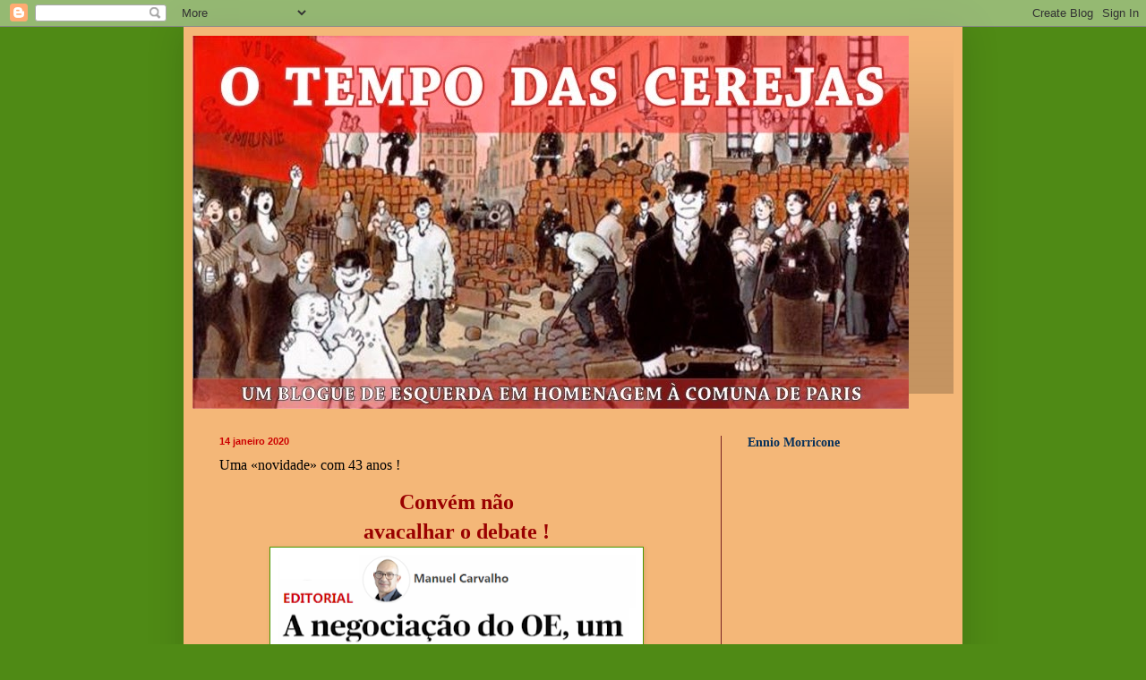

--- FILE ---
content_type: text/html; charset=UTF-8
request_url: https://otempodascerejas2.blogspot.com/b/stats?style=BLACK_TRANSPARENT&timeRange=ALL_TIME&token=APq4FmC5Rr-BTOB6OFof8McDSzhLQQ-NqX6XunNtLm3tlzv3rI-pkyXn1JeYZa3nmJhP5vsbQXSdt2gdDbheRo0YdIbzqMp0EQ
body_size: -10
content:
{"total":3326541,"sparklineOptions":{"backgroundColor":{"fillOpacity":0.1,"fill":"#000000"},"series":[{"areaOpacity":0.3,"color":"#202020"}]},"sparklineData":[[0,100],[1,52],[2,47],[3,34],[4,36],[5,32],[6,28],[7,28],[8,26],[9,20],[10,24],[11,27],[12,38],[13,33],[14,21],[15,28],[16,43],[17,30],[18,21],[19,25],[20,23],[21,26],[22,29],[23,42],[24,21],[25,38],[26,33],[27,20],[28,33],[29,17]],"nextTickMs":360000}